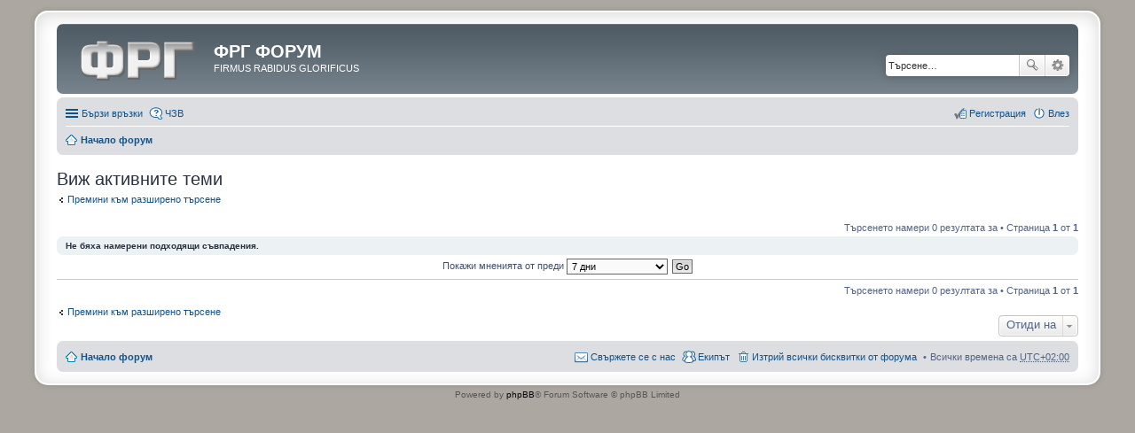

--- FILE ---
content_type: text/html; charset=UTF-8
request_url: http://forum.radiogong.net/search.php?search_id=active_topics&sid=3bb929e21b5f3e6752e88eb9dc21162e
body_size: 3953
content:
<!DOCTYPE html>
<html dir="ltr" lang="bg-bg">
<head>
<meta charset="utf-8" />
<meta name="viewport" content="width=device-width" />

<title>ФРГ ФОРУМ - Виж активните теми</title>



<!--
	phpBB style name: prosilver Special Edition
	Based on style:   prosilver (this is the default phpBB3 style)
	Original author:  Tom Beddard ( http://www.subBlue.com/ )
	Modified by:      phpBB Limited ( https://www.phpbb.com/ )
-->

<link href="./styles/prosilver/theme/print.css?assets_version=9" rel="stylesheet" media="print" title="printonly" />

<link href="./styles/prosilver/theme/common.css?assets_version=9" rel="stylesheet" />
<link href="./styles/prosilver/theme/links.css?assets_version=9" rel="stylesheet" />
<link href="./styles/prosilver/theme/content.css?assets_version=9" rel="stylesheet" />
<link href="./styles/prosilver/theme/buttons.css?assets_version=9" rel="stylesheet" />
<link href="./styles/prosilver/theme/cp.css?assets_version=9" rel="stylesheet" />
<link href="./styles/prosilver/theme/forms.css?assets_version=9" rel="stylesheet" />
<link href="./styles/prosilver/theme/colours.css?assets_version=9" rel="stylesheet" />
<link href="./styles/prosilver/theme/imageset.css?assets_version=9" rel="stylesheet" />

<link href="./styles/prosilver_se/theme/stylesheet.css?assets_version=9" rel="stylesheet" />
<link href="./styles/prosilver/theme/en/stylesheet.css?assets_version=9" rel="stylesheet" />
<link href="./styles/prosilver/theme/responsive.css?assets_version=9" rel="stylesheet" media="only screen and (max-width: 700px), only screen and (max-device-width: 700px)" />



<!--[if lte IE 9]>
	<link href="./styles/prosilver/theme/tweaks.css?assets_version=9" rel="stylesheet" />
<![endif]-->





</head>
<body id="phpbb" class="nojs notouch section-search ltr ">


<div id="wrap">
	<a id="top" class="anchor" accesskey="t"></a>
	<div id="page-header">
		<div class="headerbar">
			<div class="inner">

			<div id="site-description">
				<a id="logo" class="logo" href="./index.php?sid=e8c0241088fcfcb0c1531aefb6297720" title="Начало форум"><span class="imageset site_logo"></span></a>
				<h1>ФРГ ФОРУМ</h1>
				<p>FIRMUS RABIDUS GLORIFICUS</p>
				<p class="skiplink"><a href="#start_here">Премини към съдържанието</a></p>
			</div>

						<div id="search-box" class="search-box search-header">
				<form action="./search.php?sid=e8c0241088fcfcb0c1531aefb6297720" method="get" id="search">
				<fieldset>
					<input name="keywords" id="keywords" type="search" maxlength="128" title="Търси за ключови думи" class="inputbox search tiny" size="20" value="" placeholder="Търсене…" />
					<button class="button icon-button search-icon" type="submit" title="Търсене">Търсене</button>
					<a href="./search.php?sid=e8c0241088fcfcb0c1531aefb6297720" class="button icon-button search-adv-icon" title="Разширено търсене">Разширено търсене</a>
					<input type="hidden" name="sid" value="e8c0241088fcfcb0c1531aefb6297720" />

				</fieldset>
				</form>
			</div>
			
			</div>
		</div>

		<div class="navbar" role="navigation">
	<div class="inner">

	<ul id="nav-main" class="linklist bulletin" role="menubar">

		<li id="quick-links" class="small-icon responsive-menu dropdown-container" data-skip-responsive="true">
			<a href="#" class="responsive-menu-link dropdown-trigger">Бързи връзки</a>
			<div class="dropdown hidden">
				<div class="pointer"><div class="pointer-inner"></div></div>
				<ul class="dropdown-contents" role="menu">
					
											<li class="separator"></li>
																								<li class="small-icon icon-search-unanswered"><a href="./search.php?search_id=unanswered&amp;sid=e8c0241088fcfcb0c1531aefb6297720" role="menuitem">Виж темите без отговор</a></li>
						<li class="small-icon icon-search-active"><a href="./search.php?search_id=active_topics&amp;sid=e8c0241088fcfcb0c1531aefb6297720" role="menuitem">Виж активните теми</a></li>
						<li class="separator"></li>
						<li class="small-icon icon-search"><a href="./search.php?sid=e8c0241088fcfcb0c1531aefb6297720" role="menuitem">Търсене</a></li>
					
											<li class="separator"></li>
												<li class="small-icon icon-team"><a href="./memberlist.php?mode=team&amp;sid=e8c0241088fcfcb0c1531aefb6297720" role="menuitem">Екипът</a></li>										<li class="separator"></li>

									</ul>
			</div>
		</li>

				<li class="small-icon icon-faq" data-skip-responsive="true"><a href="./faq.php?sid=e8c0241088fcfcb0c1531aefb6297720" rel="help" title="Често Задавани Въпроси" role="menuitem">ЧЗВ</a></li>
						
			<li class="small-icon icon-logout rightside"  data-skip-responsive="true"><a href="./ucp.php?mode=login&amp;sid=e8c0241088fcfcb0c1531aefb6297720" title="Влез" accesskey="x" role="menuitem">Влез</a></li>
					<li class="small-icon icon-register rightside" data-skip-responsive="true"><a href="./ucp.php?mode=register&amp;sid=e8c0241088fcfcb0c1531aefb6297720" role="menuitem">Регистрация</a></li>
						</ul>

	<ul id="nav-breadcrumbs" class="linklist navlinks" role="menubar">
						<li class="small-icon icon-home breadcrumbs">
									<span class="crumb"><a href="./index.php?sid=e8c0241088fcfcb0c1531aefb6297720" accesskey="h" itemtype="http://data-vocabulary.org/Breadcrumb" itemscope="" data-navbar-reference="index">Начало форум</a></span>
								</li>
		
					<li class="rightside responsive-search" style="display: none;"><a href="./search.php?sid=e8c0241088fcfcb0c1531aefb6297720" title="Вижте опциите на разширеното търсене" role="menuitem">Търсене</a></li>
			</ul>

	</div>
</div>
	</div>

	
	<a id="start_here" class="anchor"></a>
	<div id="page-body">
		
		
<h2 class="searchresults-title">Виж активните теми</h2>

	<p><a class="arrow-left" href="./search.php?sid=e8c0241088fcfcb0c1531aefb6297720" title="Разширено търсене">Премини към разширено търсене</a></p>

	<div class="action-bar top">

	
		<div class="pagination">
			Търсенето намери 0 резултата за
							 &bull; Страница <strong>1</strong> от <strong>1</strong>
					</div>
	</div>


			<div class="panel">
			<div class="inner">
			<strong>Не бяха намерени подходящи съвпадения.</strong>
			</div>
		</div>
	

	<form method="post" action="./search.php?st=7&amp;sk=t&amp;sd=d&amp;sr=topics&amp;sid=e8c0241088fcfcb0c1531aefb6297720&amp;search_id=active_topics">

	<fieldset class="display-options">
					<label>Покажи мненията от преди <select name="st" id="st"><option value="0">Всички резултати</option><option value="1">1 ден</option><option value="7" selected="selected">7 дни</option><option value="14">2 седмици</option><option value="30">1 месец</option><option value="90">3 месеца</option><option value="180">6 месеца</option><option value="365">1 година</option></select></label>
			<input type="submit" name="sort" value="Go" class="button2" />
			</fieldset>

	</form>

	<hr />

<div class="action-bar bottom">
	<div class="pagination">
		Търсенето намери 0 резултата за
					 &bull; Страница <strong>1</strong> от <strong>1</strong>
			</div>
</div>


	<p class="jumpbox-return"><a class="left-box arrow-left" href="./search.php?sid=e8c0241088fcfcb0c1531aefb6297720" title="Разширено търсене" accesskey="r">Премини към разширено търсене</a></p>


	<div class="dropdown-container dropdown-container-right dropdown-up dropdown-left dropdown-button-control" id="jumpbox">
		<span title="Отиди на" class="dropdown-trigger button dropdown-select">
			Отиди на		</span>
		<div class="dropdown hidden">
			<div class="pointer"><div class="pointer-inner"></div></div>
			<ul class="dropdown-contents">
																			<li><a href="./viewforum.php?f=26&amp;sid=e8c0241088fcfcb0c1531aefb6297720">Радио ГОНГ Форум (временен)</a></li>
																<li>&nbsp; &nbsp;<a href="./viewforum.php?f=33&amp;sid=e8c0241088fcfcb0c1531aefb6297720">Преместване</a></li>
																<li><a href="./viewforum.php?f=28&amp;sid=e8c0241088fcfcb0c1531aefb6297720">Футбол</a></li>
																<li>&nbsp; &nbsp;<a href="./viewforum.php?f=10&amp;sid=e8c0241088fcfcb0c1531aefb6297720">Футбол - България</a></li>
																<li>&nbsp; &nbsp;<a href="./viewforum.php?f=11&amp;sid=e8c0241088fcfcb0c1531aefb6297720">Футбол - Свят</a></li>
																<li>&nbsp; &nbsp;<a href="./viewforum.php?f=12&amp;sid=e8c0241088fcfcb0c1531aefb6297720">Европейски клубни турнири</a></li>
																<li>&nbsp; &nbsp;<a href="./viewforum.php?f=14&amp;sid=e8c0241088fcfcb0c1531aefb6297720">Вечното дерби (Левски-ЦСКА)</a></li>
																<li>&nbsp; &nbsp;<a href="./viewforum.php?f=20&amp;sid=e8c0241088fcfcb0c1531aefb6297720">Левски София</a></li>
																<li>&nbsp; &nbsp;<a href="./viewforum.php?f=21&amp;sid=e8c0241088fcfcb0c1531aefb6297720">ЦСКА София</a></li>
																<li><a href="./viewforum.php?f=29&amp;sid=e8c0241088fcfcb0c1531aefb6297720">Спорт</a></li>
																<li>&nbsp; &nbsp;<a href="./viewforum.php?f=15&amp;sid=e8c0241088fcfcb0c1531aefb6297720">Волейбол</a></li>
																<li>&nbsp; &nbsp;<a href="./viewforum.php?f=16&amp;sid=e8c0241088fcfcb0c1531aefb6297720">Баскетбол</a></li>
																<li>&nbsp; &nbsp;<a href="./viewforum.php?f=23&amp;sid=e8c0241088fcfcb0c1531aefb6297720">Тенис</a></li>
																<li>&nbsp; &nbsp;<a href="./viewforum.php?f=17&amp;sid=e8c0241088fcfcb0c1531aefb6297720">Други спортове</a></li>
																<li><a href="./viewforum.php?f=30&amp;sid=e8c0241088fcfcb0c1531aefb6297720">Разни</a></li>
																<li>&nbsp; &nbsp;<a href="./viewforum.php?f=18&amp;sid=e8c0241088fcfcb0c1531aefb6297720">Правила</a></li>
																<li>&nbsp; &nbsp;<a href="./viewforum.php?f=19&amp;sid=e8c0241088fcfcb0c1531aefb6297720">Разни</a></li>
																<li>&nbsp; &nbsp;<a href="./viewforum.php?f=24&amp;sid=e8c0241088fcfcb0c1531aefb6297720">Игри и забавления</a></li>
																<li><a href="./viewforum.php?f=27&amp;sid=e8c0241088fcfcb0c1531aefb6297720">RadioGong.Net и GONG.BG</a></li>
																<li>&nbsp; &nbsp;<a href="./viewforum.php?f=1&amp;sid=e8c0241088fcfcb0c1531aefb6297720">Архив</a></li>
										</ul>
		</div>
	</div>


			</div>


<div id="page-footer">
	<div class="navbar">
	<div class="inner">

	<ul id="nav-footer" class="linklist bulletin" role="menubar">
		<li class="small-icon icon-home breadcrumbs">
									<span class="crumb"><a href="./index.php?sid=e8c0241088fcfcb0c1531aefb6297720" data-navbar-reference="index">Начало форум</a></span>
					</li>
		
				<li class="rightside">Всички времена са <abbr title="UTC+2">UTC+02:00</abbr></li>
							<li class="small-icon icon-delete-cookies rightside"><a href="./ucp.php?mode=delete_cookies&amp;sid=e8c0241088fcfcb0c1531aefb6297720" data-ajax="true" data-refresh="true" role="menuitem">Изтрий всички бисквитки от форума</a></li>
									<li class="small-icon icon-team rightside" data-last-responsive="true"><a href="./memberlist.php?mode=team&amp;sid=e8c0241088fcfcb0c1531aefb6297720" role="menuitem">Екипът</a></li>				<li class="small-icon icon-contact rightside" data-last-responsive="true"><a href="./memberlist.php?mode=contactadmin&amp;sid=e8c0241088fcfcb0c1531aefb6297720" role="menuitem">Свържете се с нас</a></li>	</ul>

	</div>
</div>

	<div id="darkenwrapper" data-ajax-error-title="AJAX грешка" data-ajax-error-text="Нещо се обърка при обработката на заявката." data-ajax-error-text-abort="Заявката е прекратена от потребителя." data-ajax-error-text-timeout="Времето за изпълнение на заявката Ви изтече; моля опитайте отново." data-ajax-error-text-parsererror="Нещо се обърка със заявката и сървърът върна невалиден отговор.">
		<div id="darken">&nbsp;</div>
	</div>
	<div id="loading_indicator"></div>

	<div id="phpbb_alert" class="phpbb_alert" data-l-err="Грешка" data-l-timeout-processing-req="Времето за изпълнение на заявката изтече.">
		<a href="#" class="alert_close"></a>
		<h3 class="alert_title">&nbsp;</h3><p class="alert_text"></p>
	</div>
	<div id="phpbb_confirm" class="phpbb_alert">
		<a href="#" class="alert_close"></a>
		<div class="alert_text"></div>
	</div>
</div>

</div>

<div class="copyright">
		Powered by <a href="https://www.phpbb.com/">phpBB</a>&reg; Forum Software &copy; phpBB Limited
				</div>

<div>
	<a id="bottom" class="anchor" accesskey="z"></a>
	</div>

<script type="text/javascript" src="./assets/javascript/jquery.min.js?assets_version=9"></script>
<script type="text/javascript" src="./assets/javascript/core.js?assets_version=9"></script>


<script type="text/javascript" src="./styles/prosilver/template/forum_fn.js?assets_version=9"></script>

<script type="text/javascript" src="./styles/prosilver/template/ajax.js?assets_version=9"></script>




<script defer src="https://static.cloudflareinsights.com/beacon.min.js/vcd15cbe7772f49c399c6a5babf22c1241717689176015" integrity="sha512-ZpsOmlRQV6y907TI0dKBHq9Md29nnaEIPlkf84rnaERnq6zvWvPUqr2ft8M1aS28oN72PdrCzSjY4U6VaAw1EQ==" data-cf-beacon='{"version":"2024.11.0","token":"d34ab1ff576a43128fabf2f3ce0f9842","r":1,"server_timing":{"name":{"cfCacheStatus":true,"cfEdge":true,"cfExtPri":true,"cfL4":true,"cfOrigin":true,"cfSpeedBrain":true},"location_startswith":null}}' crossorigin="anonymous"></script>
</body>
</html>
